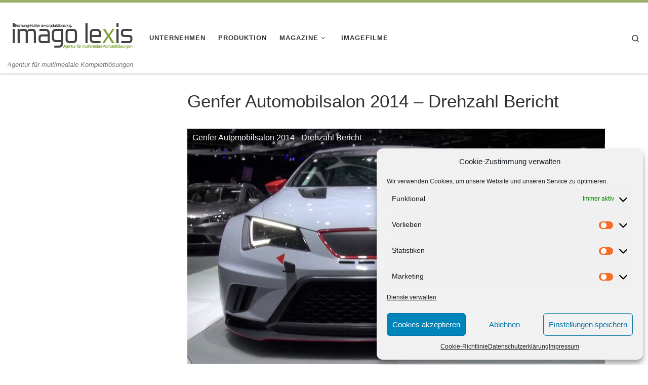

--- FILE ---
content_type: application/javascript
request_url: http://www.multi-media.at/wp-content/plugins/wpvr-pro/admin/js/wpvr-public.js?ver=6.8.3
body_size: 3713
content:
(function($) {
  'use strict';
  var owl;
  /**
   * All of the code for your public-facing JavaScript source
   * should reside in this file.
   *
   * Note: It has been assumed you will write jQuery code here, so the
   * $ function reference has been prepared for usage within the scope
   * of this function.
   *
   * This enables you to define handlers, for when the DOM is ready:
   *
   * $(function() {
   *
   * });
   *
   * When the window is loaded:
   *
   * $( window ).load(function() {
   *
   * });
   *
   * ...and/or other possibilities.
   *
   * Ideally, it is not considered best practise to attach more than a
   * single DOM-ready or window-load handler for a particular page.
   * Although scripts in the WordPress core, Plugins and Themes may be
   * practising this, we should strive to set a better example in our own work.
   */
  // var owl;
  $(document).ready(function () {

    // Hide the VR mode title initially
    $(".vr-mode-title").hide();

    $('.wpvr-cardboard').each(function () {
      let $container = $(this);
      let thiscar = $container.find('.vrowl-carousel');
      let nextBtn = $container.find('.wpvr_slider_nav .owl-next');
      let prevBtn = $container.find('.wpvr_slider_nav .owl-prev');

      // Initialize Owl Carousel with autoWidth enabled
      let owl = thiscar.owlCarousel({
        margin: 18,
        autoWidth: false,
        items: 5,
        responsive: {
          0: {
            items: 1
          },
          480: {
            items: 2
          },
          768: {
            items: 3
          },
          1024: {
            items: 4
          },
          1200: {
            items: 5
          }
        },
        dots: false,
        nav: true,
        mouseDrag: false,
        touchDrag: true,
        pullDrag: false,
        freeDrag: false,
        smartSpeed: 300,
      });



      // Navigation buttons: next and previous
      nextBtn.on('click', function () {
        owl.trigger('next.owl.carousel');
      });

      prevBtn.on('click', function () {
        owl.trigger('prev.owl.carousel');
      });

      // Handle clicked item styling and default selection
      thiscar.on('initialized.owl.carousel refreshed.owl.carousel', function () {
        let owlItems = thiscar.find('.owl-item');

        // If no item is marked clicked, set the first one
        if (owlItems.length > 0 && !owlItems.hasClass('clicked')) {
          owlItems.removeClass('clicked');
          owlItems.first().addClass('clicked');
        }

        // Add click event to mark selected item
        owlItems.off('click').on('click', function () {
          owlItems.removeClass('clicked');
          $(this).addClass('clicked');
        });
      });

      // Manually trigger the initialized event after initial setup
      thiscar.trigger('initialized.owl.carousel');

      // Refresh carousel after a short delay to fix layout issues
      setTimeout(function () {
        owl.trigger('refresh.owl.carousel');
      }, 100);
    });
  });


  $('.customNextBtn').on('click', function() {
    owl.trigger('next.owl.carousel');
  });

  // With this (also fixing the method call)
  $('.owl-prev').on('click', function() {
    owl.trigger.prev();
  });

  // With this (also fixing the method call)
  $('.owl-next').on('click', function() {
    owl.trigger.next();
  });


  $(document).on('click', '.scene-navigation-list', function () {
    var sceneId = $(this).attr('scene_id');

    // Remove previous 'active' class from nav items and add to the clicked one
    $('.scene-navigation-list').removeClass('active');
    $(this).addClass('active');

    // Remove 'clicked' from all owl-items
    $('.owl-item').removeClass('clicked');

    // Find the <img> with id like 'sceneId_gallery_...' and then go up to its .owl-item
    var selector = 'img.scctrl[id^="' + sceneId + '_gallery_"]';

    $(selector).closest('.owl-item').addClass('clicked');
  });

})(jQuery);


function wpvrhotspot(hotSpotDiv, hotspotData) {
  let args = hotspotData.on_click_content;
  if(args && args.replace(/<[^>]*>/g, '').trim() !== ''){
    var target = hotSpotDiv.target;
    var idgetter = jQuery(target).parent().parent().attr('id');
    var pano_id = idgetter.replace('pano','');

    var music = jQuery('#vrAudio'+pano_id).attr('data-autoplay');
    var player = jQuery('#audio_control'+pano_id).attr('data-play');
    if (music == "on") {
      jQuery('#vrAudio'+pano_id).get(0).pause();
      jQuery('.wpvrvolumeicon'+pano_id).removeClass('fas fa-volume-up');
      jQuery('.wpvrvolumeicon'+pano_id).addClass('fas fa-volume-mute');
    }
    else {
      if (player == 'on') {
        jQuery('#vrAudio'+pano_id).get(0).pause();
        jQuery('.wpvrvolumeicon'+pano_id).removeClass('fas fa-volume-up');
        jQuery('.wpvrvolumeicon'+pano_id).addClass('fas fa-volume-mute');
      }
    }

    var argst = args.replace(/\\/g, '');
    jQuery(document).ready(function($) {
      var div = document.createElement('div');
      div.innerHTML = argst.trim();
      if ($(div).find('.fluentform').length) {
        var id = $(div).find('.fluentform form').attr('data-form_id');
        var form_class = '.fluentform_wrapper_' + id + ':first';
        $(hotSpotDiv.target).parent().siblings('.wpvr-hotspot-tweak-contents-wrapper').find('.ff-message-success, .ff-errors-in-stack').show();
        $(hotSpotDiv.target).parent().siblings('.wpvr-hotspot-tweak-contents-wrapper').find('.fluentform').hide();
        $(hotSpotDiv.target).parent().siblings('.wpvr-hotspot-tweak-contents-wrapper').find(form_class).show();
        $(hotSpotDiv.target).parent().siblings('.wpvr-hotspot-tweak-contents-wrapper').fadeToggle();
        $(div).find('.fluentform').show();
      } else {
        $(hotSpotDiv.target).parent().siblings(".custom-ifram-wrapper").find('.custom-ifram').html(argst);
        $(hotSpotDiv.target).parent().siblings(".custom-ifram-wrapper").fadeToggle();

        //------add to cart button------//
        $('.wpvr-product-container p.add_to_cart_inline a.button').wrap('<span class="wpvr-cart-wrap"></span>');
        $('.wpvr-product-container p.add_to_cart_inline a.button').attr("target", "_blank");
      }

      $(hotSpotDiv.target).parent().parent(".pano-wrap").toggleClass("show-modal");

      // Registrations for The Events Calendar – Event Registration Plugin shortcode support
      if ($('.rtec').length && !$('.rtec').hasClass('rtec-initialized')) {
        rtecInit();
      }
    });
  }

  //analytics ajax request
  jQuery.ajax({
    url: wpvrAnalyticsObj.ajaxUrl,
    type: "POST",
    data: {
      action: "store_scene_hotspot_data",
      scene_id: hotspotData.scene_id,
      tour_id: hotspotData.tour_id,
      type: 'hotspot',
      hotspot_id: hotspotData.hotspot_id || "",
      user_agent: navigator.userAgent,
      device_type: getDeviceType() || "desktop",
      nonce: wpvrAnalyticsObj.nonce,
      session_id: wpvrAnalyticsObj.session_id,
    },
    success: function (response) {
    },
    error: function (error) {
    }
  });
}

function wpvrtooltip(hotSpotDiv, args) {
  if(args && args.replace(/<[^>]*>/g, '').trim() !== '') {
    hotSpotDiv.classList.add('custom-tooltip');
    var p = document.createElement('p');
    args = args.replace(/\\/g, "");
    p.innerHTML = args;
    hotSpotDiv.appendChild(p);
    p.style.marginLeft = -(p.scrollWidth - hotSpotDiv.offsetWidth) / 2 + 'px';
    p.style.marginTop = -p.scrollHeight - 12 + 'px';
  }
}


function wpvrSanitizeHTML(html) {
  if (!html || typeof html !== 'string') {
    return '';
  }

  // Remove dangerous tags completely
  html = html.replace(/<script[^>]*>[\s\S]*?<\/script>/gi, '');
  html = html.replace(/<iframe[^>]*>[\s\S]*?<\/iframe>/gi, '');
  html = html.replace(/<object[^>]*>[\s\S]*?<\/object>/gi, '');
  html = html.replace(/<embed[^>]*>[\s\S]*?<\/embed>/gi, '');
  html = html.replace(/<applet[^>]*>[\s\S]*?<\/applet>/gi, '');
  html = html.replace(/<form[^>]*>[\s\S]*?<\/form>/gi, '');
  html = html.replace(/<input[^>]*>/gi, '');
  html = html.replace(/<textarea[^>]*>[\s\S]*?<\/textarea>/gi, '');
  html = html.replace(/<select[^>]*>[\s\S]*?<\/select>/gi, '');
  html = html.replace(/<button[^>]*>[\s\S]*?<\/button>/gi, '');

  // Remove event handlers (on* attributes)
  html = html.replace(/\s+on\w+\s*=\s*["'][^"']*["']/gi, '');
  html = html.replace(/\s+on\w+\s*=\s*[^\s>"']+/gi, '');

  // Remove dangerous protocols
  html = html.replace(/javascript\s*:/gi, '');
  html = html.replace(/vbscript\s*:/gi, '');
  html = html.replace(/data\s*:/gi, '');
  html = html.replace(/about\s*:/gi, '');

  // Remove style attributes that could contain javascript
  html = html.replace(/\s+style\s*=\s*["'][^"']*expression\s*\([^"']*\)[^"']*["']/gi, '');
  html = html.replace(/\s+style\s*=\s*["'][^"']*javascript\s*:[^"']*["']/gi, '');

  return html;
}

jQuery(document).ready(function($) {

  $(".cross").on("click", function(e) {
    e.preventDefault();

    var pano_id = $(this).attr('data-id');

    $(this).parent('.wpvr-hotspot-tweak-contents-wrapper').find('.ff-message-success, .ff-errors-in-stack').hide();
    $(this).parent('.wpvr-hotspot-tweak-contents-wrapper').fadeOut();
    $(this).parent(".custom-ifram-wrapper").fadeOut();
    $(this).parents(".pano-wrap").removeClass("show-modal");

    $('.vr-iframe').attr('src', '');
    if ($('#wpvr-video').length != 0) {
      $('#wpvr-video').get(0).pause();
    }
  });
  $(".elementor-tab-title").on("click", function(e) {
    $('audio').each(function() {
      $(this).get(0).pause();
    });
  });
});

jQuery(document).ready(function($) {
  $('.cp-logo-ctrl').on('click', function() {
    $(this).toggleClass('show');
  });

  $('.vrbounce').on('click', function() {
    window.dispatchEvent(new Event('resize'));
  });
});

jQuery(document).ready(function($) {

  $('#player_audio').on('click', function() {

    if (this.paused == false) {
      this.pause();
      alert('music paused');
    } else {
      this.play();
      alert('music playing');
    }
  });

});


jQuery(document).ready(function($) {
  // Check if the wpvr_public object exists
  if (typeof wpvr_public != "undefined") {
    var notice_active = wpvr_public.notice_active;
    var notice = wpvr_public.notice;

    // Check if notices are enabled
    if (notice_active == "true") {
      if (!$.cookie("wpvr_mobile_notice")) {
        if (/Android|webOS|iPhone|iPad|iPod|BlackBerry|IEMobile|Opera Mini/i.test(navigator.userAgent)) {
          if ($(".pano-wrap")[0]) {
            $('body').append("<div class='wpvr-mobile-notice'><p>" + notice + "</p> <span class='notice-close'><i class='fa fa-times'></i></span></div>");
          }
        }
      }
    }

    // Set up event handler using the recommended .on() method
    $('.wpvr-mobile-notice .notice-close').on('click', function() {
      $('.wpvr-mobile-notice').fadeOut();
      $.cookie('wpvr_mobile_notice', 'true');
    });
  }

});


/**
 * Determines the user's device type based on their user agent string.
 * @returns {string} Device type: "mobile", "tablet", or "desktop"
 */
function getDeviceType() {
  const userAgent = navigator.userAgent.toLowerCase();

  // Check for mobile devices first
  if (/mobile|android|iphone|ipod|blackberry|iemobile|opera mini/i.test(userAgent)) {
    return "mobile";
  }
  // Check for tablets (note that some tablets may also match mobile patterns)
  else if (/tablet|ipad/i.test(userAgent)) {
    return "tablet";
  }
  // Default to desktop for all other devices
  else {
    return "desktop";
  }
}